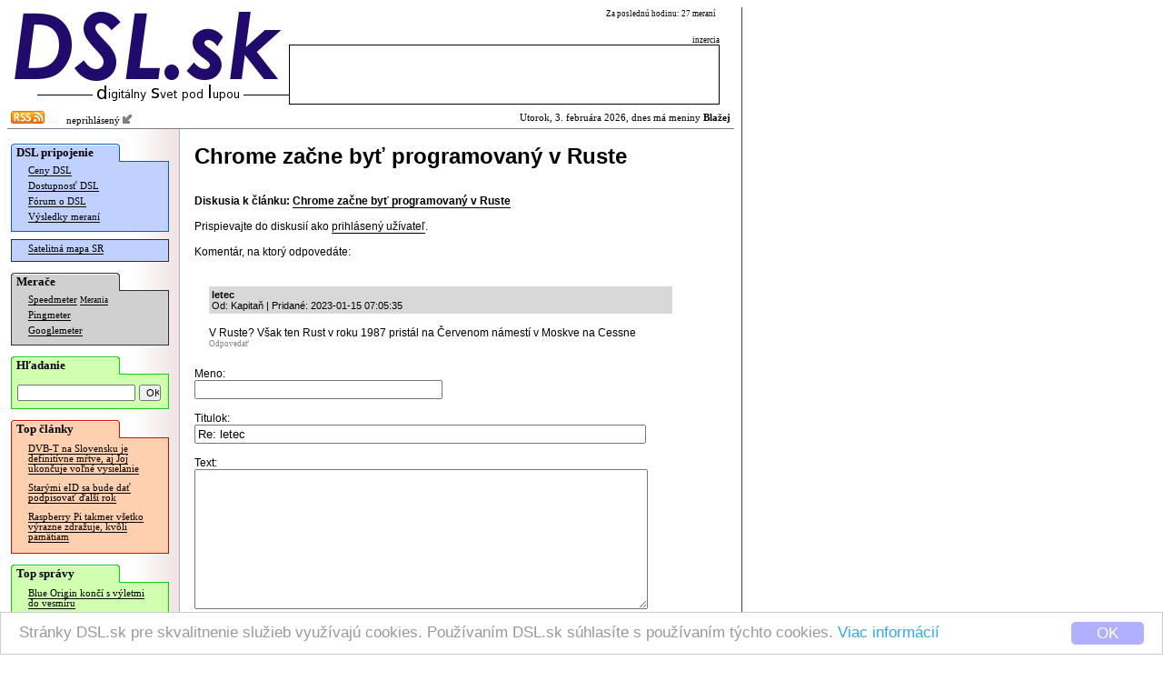

--- FILE ---
content_type: text/html; charset=windows-1250
request_url: https://www.dsl.sk/article_forum.php?action=reply&forum=278979&entry_id=1558704&url=http%3A%2F%2Fwww.dsl.sk%2Farticle.php%3Farticle%3D26874
body_size: 4341
content:
   
<html>
  <head>
    <meta http-equiv="Content-Type" content="text/html; charset=windows-1250">
  	<meta http-equiv="content-type" content="text/html; charset=windows-1250">
  	<meta http-equiv="cache-control" content="no-cache">
  	<meta name="description" content="" />
  	<title>DSL.sk - Chrome začne byť programovaný v Ruste</title>    
    
    <meta property="og:title" content="DSL.sk - Chrome začne byť programovaný v Ruste"/>
    <meta property="og:description" content=""/>
    
    <meta property="og:site_name" content="DSL.sk"/>
    <meta property="og:type" content="article"/>
    
    <meta property="fb:app_id" content="117577148280650"/>
    <meta property="fb:admins" content="815543179"/>
    <link rel="alternate" type="application/rss+xml" title="RSS 2.0" href="http://www.dsl.sk/export/rss_articles.php" />    
    <link rel="stylesheet" type="text/css" href="/css/default_27.css">
    
    <link rel="stylesheet" href="css/prettyPhoto.css" type="text/css" media="screen" charset="utf-8" />
    <script src="js/jquery-1.6.1.min.js" type="text/javascript" charset="utf-8"></script>   
    <script src="js/jquery.prettyPhoto.js" type="text/javascript" charset="utf-8"></script>  

    
    <style>
			
				
    </style>
    
    <script>
      window.cookieconsent_options = {
        theme: 'cc-light-bottom',
        dismiss: 'OK',
        message: 'Stránky DSL.sk pre skvalitnenie služieb využívajú cookies. Používaním DSL.sk súhlasíte s používaním týchto cookies. <a href="http://www.dsl.sk/cookies_info.php">Viac informácií</a>',
        domain: 'dsl.sk',
        expiryDays: 730
      }
    </script>
    <script type="text/javascript" src="/js/cookieconsent.latest.min.js"></script>
    
  </head>
  <body bgcolor="#ffffff"> 	
  	
    <table cellpadding="0" cellspacing="0" border="0"><tr><td valign="top">
    
    <div id="bg">
      <div id="header">
      
      <table border="0" cellpadding="0" cellspacing="0"><tr>
          <td align="right" rowspan="2"><a href="https://www.dsl.sk/index.php"><img border="0" src="/images/design/DSL_9.png" width="310" height="81"></a><br/><img width="280" border="0" height="24" src="/images/small_logo.gif"/></td>
          <td valign="middle" colspan="4" class="top_link" align="left" width="200">
            
          </td>
          <td class="header_info_text" valign="top" align="right" width="270">
            Za poslednú hodinu: 27 meraní
            &nbsp;
          </td></tr><tr>   
          <td colspan="5" valign="bottom" align="right" width="474">
            <!--<img width="60" height="12" src="images/design/reklama_2.gif"/>-->
                        <font class="header_info_text">inzercia</font><br/><table 
            border="0" cellpadding="2" cellspacing="1" bgcolor="#000000" width="474" height="66"><tr><td  bgcolor="#ffffff">
&nbsp;            </td></tr></table>
                      </td>
      </tr></table>
      
      </div>
        
      <div id="title_bar" >
        <table border="0" cellpadding="0" cellspacing="2" width="100%" style="background-color: #ff;">
        <tr><td style="background-color: transparent;"><a href="http://www.dsl.sk/export/rss_articles.php"><img border="0" src="/images/design/rss.gif" width="37" height="14" /></a><img src="/images/design/x.gif" border="0" width="15" height=3" /> &nbsp;
    neprihlásený <a href="/user.php?action=login"><img src="/images/design/log_in.png" width="12" height="12" border="0"/></a>
</td><td style="background-color: transparent;" align="right">                  
            Utorok, 3. februára 2026, dnes má meniny <b>Blažej</b>          </td></tr>
        </table>
      </div>              


      <table  border="0" cellpadding="0" cellspacing="0" width="100%">
        <tr>        
          <td rowspan="2" valign="top" width="165" bgcolor="#ffffff" align="left" style="background: url(/images/design/menu_bg.gif) repeat right;">
          <div id="menu">
            <div style="position: relative; color: #000000; font-weight: bold; font-family: Verdana; padding-top: 2px; padding-bottom: 2px; padding-left: 6px; font-size: 10pt; background: url(/images/design/menu_section_1.gif) no-repeat;">
              DSL pripojenie
            </div>
            
            <div style="margin-top: -1px;">
              <div style="border: 1px solid #0060D0; background: #C0D0FF; padding-bottom: 6px;">
              
            <table border="0" width="160">
              <tr><td colspan="2" valign="top" class="menu_line">
                <a href="https://www.dsl.sk/prices.php" class="menu_line">Ceny DSL</a>
              </td></tr>
              <tr><td colspan="2" class="menu_line">
                <a href="https://www.dsl.sk/availability.php" class="menu_line">Dostupnosť DSL</a>
              </td></tr>
              <tr><td colspan="2" class="menu_line">
                <a href="https://www.dsl.sk/forum.php" class="menu_line">Fórum o DSL</a>
              </td></tr>              
              <tr><td colspan="2" class="menu_line">
                <a href="https://www.dsl.sk/stats.php" class="menu_line">Výsledky meraní</a>
              </td></tr>
            </table>
              
              </div>
            </div>

    
            <div style="margin-top: 8px;">
              <div style="border: 1px solid #303030; background: #C0D0FF; padding-bottom: 4px;">

            <table border="0" width="160">
              <tr><td colspan="2" class="menu_line">
                <a href="https://www.dsl.sk/map/index.php" class="menu_line">Satelitná mapa SR</a>
              </td></tr>
            </table>
            
              </div>
            </div>            

            <div style="margin-top: 12px; position: relative; color: #000000; font-weight: bold; font-family: Verdana; padding-top: 2px; padding-bottom: 2px; padding-left: 6px; font-size: 10pt; background: url(/images/design/menu_section_2.gif) no-repeat;">
              Merače
            </div>
            
            <div style="margin-top: -1px;">
              <div style="border: 1px solid #303030; background: #D0D0D0; padding-bottom: 6px;">

            <table border="0" width="160">
              <tr><td colspan="2" class="menu_line">
                <a href="https://www.dsl.sk/speedmeter.php" class="menu_line">Speedmeter</a> <a class="menu_line" style="font-size: 7pt;" href="https://www.dsl.sk/speedmeter_history.php">Merania</a>
              </td></tr>
              <tr><td colspan="2" class="menu_line">
                <a href="https://www.dsl.sk/pingmeter.php" class="menu_line">Pingmeter</a>
              </td></tr> 
                            
              <tr><td colspan="2" valign="top" class="menu_line">
                <a href="https://www.dsl.sk/googlemeter.php" class="menu_line">Googlemeter</a>
              </td></tr>
            </table>                         

              </div>
            </div>
            
            <div style="margin-top: 12px; position: relative; color: #000000; font-weight: bold; font-family: Verdana; padding-top: 2px; padding-bottom: 2px; padding-left: 6px; font-size: 10pt; background: url(/images/design/menu_section_4.gif) no-repeat;">
              Hľadanie
            </div>
            
            <div style="margin-top: -1px;">
              <div style="border: 1px solid #10d010; background: #D0FFB0; padding-top: 10px; padding-left: 6px; padding-right: 6px; padding-bottom: 8px; width: 160px; margin-bottom: 0px;">
                <form action="https://www.dsl.sk/search.php" method="post" style="display: inline;">
                  <input type="hidden" name="action" value="search"/>
                  <input type="text" name="keyword" value="" style="width: 130px; font-size: 8pt;"/>
                  <input type="submit" name="submit" value="OK" style="width: 24px; font-size: 8pt;"/>
                </form> 
              </div>
            </div>
                  
                                    
            <div style="margin-top: 12px; position: relative; color: #000000; font-weight: bold; font-family: Verdana; padding-top: 2px; padding-bottom: 2px; padding-left: 6px; font-size: 10pt; background: url(/images/design/menu_section_3.gif) no-repeat;">
              Top články
            </div>
            
            <div style="margin-top: -1px;">
              <div style="border: 1px solid #d01010; background: #FFD0B0; padding-bottom: 6px;">

            
            <table border="0" width="160">
                   
              <tr><td colspan="2" valign="top" class="article_menu_line">           
                <a href="https://www.dsl.sk/article.php?article=31699&title=" class="article_menu_line">DVB-T na Slovensku je definitívne mŕtve, aj Joj ukončuje voľné vysielanie</a>
              </td></tr>                
                   
              <tr><td colspan="2" valign="top" class="article_menu_line">           
                <a href="https://www.dsl.sk/article.php?article=31311&title=" class="article_menu_line">Starými eID sa bude dať podpisovať ďalší rok</a>
              </td></tr>                
                   
              <tr><td colspan="2" valign="top" class="article_menu_line">           
                <a href="https://www.dsl.sk/article.php?article=32329&title=" class="article_menu_line">Raspberry Pi takmer všetko výrazne zdražuje, kvôli pamätiam</a>
              </td></tr>                
              
            </table>   
            
              </div>
            </div>                                  



            <div style="margin-top: 12px; position: relative; color: #000000; font-weight: bold; font-family: Verdana; padding-top: 2px; padding-bottom: 2px; padding-left: 6px; font-size: 10pt; background: url(/images/design/menu_section_4.gif) no-repeat;">
              Top správy
            </div>
            
            <div style="margin-top: -1px;">
              <div style="border: 1px solid #10d010; background: #D0FFB0; padding-bottom: 6px;">

            
            <table border="0" width="160">
                   
              <tr><td colspan="2" valign="top" class="article_menu_line">           
                <a href="https://www.dsl.sk/article.php?article=32323&title=" class="article_menu_line">Blue Origin končí s výletmi do vesmíru</a>
              </td></tr>                
                   
              <tr><td colspan="2" valign="top" class="article_menu_line">           
                <a href="https://www.dsl.sk/article.php?article=32317&title=" class="article_menu_line">Musk údajne zvažuje spojiť SpaceX a Teslu</a>
              </td></tr>                
                   
              <tr><td colspan="2" valign="top" class="article_menu_line">           
                <a href="https://www.dsl.sk/article.php?article=32321&title=" class="article_menu_line">Google už poskytuje štandardne viacgigabitovú optiku, gigabitovú vyradil</a>
              </td></tr>                
                   
              <tr><td colspan="2" valign="top" class="article_menu_line">           
                <a href="https://www.dsl.sk/article.php?article=32325&title=" class="article_menu_line">SpaceX požiadala o povolenie vypustiť až milión satelitov</a>
              </td></tr>                
                   
              <tr><td colspan="2" valign="top" class="article_menu_line">           
                <a href="https://www.dsl.sk/article.php?article=32315&title=" class="article_menu_line">Priemerná predajná cena smartfónov prekročila 400 dolárov</a>
              </td></tr>                
                   
              <tr><td colspan="2" valign="top" class="article_menu_line">           
                <a href="https://www.dsl.sk/article.php?article=32319&title=" class="article_menu_line">Desať najpredávanejších smartfónov je od Apple a Samsungu</a>
              </td></tr>                
                   
              <tr><td colspan="2" valign="top" class="article_menu_line">           
                <a href="https://www.dsl.sk/article.php?article=32327&title=" class="article_menu_line">Ďalšie počítače s Windows 11 sa nedajú vypnúť</a>
              </td></tr>                
                   
              <tr><td colspan="2" valign="top" class="article_menu_line">           
                <a href="https://www.dsl.sk/article.php?article=32329&title=" class="article_menu_line">Raspberry Pi takmer všetko výrazne zdražuje, kvôli pamätiam</a>
              </td></tr>                
                   
              <tr><td colspan="2" valign="top" class="article_menu_line">           
                <a href="https://www.dsl.sk/article.php?article=32331&title=" class="article_menu_line">Železnice donútili cestujúcich na elektronický nákup, teraz rušia predaj lístkov už aj vo väčších mestách</a>
              </td></tr>                
                   
              <tr><td colspan="2" valign="top" class="article_menu_line">           
                <a href="https://www.dsl.sk/article.php?article=32333&title=" class="article_menu_line">Perseverance na Marse išlo dva dni po trase navrhnutej AI</a>
              </td></tr>                
              
            </table>   
            
              </div>
            </div>

            <br/>
            
<br/>
<br/>
<br/>
<br/>
<br/>
<br/>
<br/>
<br/>
<br/>
<br/>
<br/>
<br/>
<br/>
<br/>
<br/>
<br/>
            

          </div>
          </td>
          <!-- <td rowspan="2" width="2" bgcolor="#ffffff" valign="top"><img src="images/background_white.gif" width="2" height="16"/></td> -->
          <td valign="top" bgcolor="#ffffff">      
      
      <div id="body">
      
        <font class="page_title">Chrome začne byť programovaný v Ruste</font><br/>         
<br/><br/>    
    <b>Diskusia k článku:</b> <a href="http://www.dsl.sk/article.php?article=26874"><b>Chrome začne byť programovaný v Ruste</b></a>
    <br/><br/>  
    Prispievajte do diskusií ako <a href="/user.php?action=login">prihlásený užívateľ</a>.
    <br/><br/>
  
        Komentár, na ktorý odpovedáte:<br/>
        <table border="0" width="90%" cellspacing="4" cellpadding="1">
          <tr>
            <td width="5">&nbsp;</td>
            <td width="5">&nbsp;</td>
            <td width="5">&nbsp;</td>
            <td width="5">&nbsp;</td>
            <td width="5">&nbsp;</td>
            <td width="5">&nbsp;</td>
            <td width="5">&nbsp;</td>
            <td width="5">&nbsp;</td>
            <td width="5">&nbsp;</td>
            <td width="5">&nbsp;</td>
            <td width="5">&nbsp;</td>
            <td width="5">&nbsp;</td>
            <td width="5">&nbsp;</td>
            <td width="5">&nbsp;</td>
            <td width="5">&nbsp;</td>
    
            <td width="*">&nbsp;</td>
          </tr>

    <tr>
      <td colspan="1">&nbsp;</td>
      <td colspan="15" bgcolor="#ffffff">
        <div id="fh_1558704" style="padding: 3px;  background-color: #d8d8d8;">
        <a name="fe_1558704"></a>
        <font class="entry_info"><b>letec</b>        
        <br/>                
        Od: Kapitaň         
        | 
        Pridané:
        2023-01-15 07:05:35        <br/>                     
        </div>
        </font>       
          
        <br/>        
V Ruste? Však ten Rust v roku 1987 pristál na Červenom námestí v Moskve na Cessne      
        <br/>    
        <div style="valign: middle;">
          <a class="entry_link" style="border-bottom: 0px; color: #808080;" href="article_forum.php?action=reply&forum=278979&entry_id=1558704&url=http%3A%2F%2Fwww.dsl.sk%2Farticle.php%3Farticle%3D26874">Odpovedať</a>
          
        </div>                  
      </td>
    </tr>
        </table>
        <br/>
    
    
      <form name="add_form" action="article_forum.php" method="post">
        <input type="hidden" name="action" value="save_reply">
        <input type="hidden" name="entry_id" value="1558704">
        <input type="hidden" name="forum" value="278979">
        <input type="hidden" name="url" value="http://www.dsl.sk/article.php?article=26874">
        
        <input type="hidden" name="idPrvy" value="335">
        <input type="hidden" name="idDruhy" value="482">
        <input type="hidden" name="idTreti" value="0">

 
        
        Meno:<br/>
        
        
        <input type="text" name="author" size="32" value="">
                
        <br/><br/>
        
        Titulok:<br/>
        <input type="text" name="msg_title" size="60" value="Re: letec">
        <br/><br/>
        
        Text:
       
        <br/>
        <textarea name="msg" cols="60" rows="10" onKeyPress="return initTimeout(event)"></textarea><br/><br/>

        <a href="/user.php?action=login">Prihláste sa</a> a povoľte si emailové notifikácie na odpovede na Váš príspevok.
        <br/><br/>
  
        <input type="hidden" name="captcha_id" value="1"/>  
        Overovací text:<br/>    
        <input type="text" class="form_style" name="captcha" value="" size="40"/>  <input type="submit" name="submit2" value="Obnoviť obrázok"/><br/><br/>
        <img width="128" height="68" src="/captcha.php?id=1" /><br/>
        <small>Pre overenie, že komentár sa nepridáva automatizovanými prostriedkami, prosím prepíšte text, ktorý vidíte na obrázku. Písmená musíte zadávať rovnako ako na obrázku veľké. Pokiaľ text neviete prečítať, kliknite prosím na tlačidlo "Obnoviť obrázok". V texte sa používajú iba znaky "BCDJKMPRSVWXY1234589".</small>
        <br/><br/>
        
        <input type="submit" name="submit" value="Odpovedať">
      </form>
            
      <script type="text/javascript">
      	var timerID = 0;
      	function initTimeout(event)
      	{
      		if (!timerID)      		
      			timerID = setTimeout("updateIt(25)",1000);
      		return true;
      	}
      	
      	function updateIt(num)
      	{      		
      		if (timerID)
      			clearTimeout(timerID);
      		document.add_form.idTreti.value = document.add_form.idPrvy.value * document.add_form.idDruhy.value * num;
      	}
      </script>
        </div>
      
      </td></tr>
      <tr><td valign="bottom">
  
<br/><br/>				    
      </td></tr>
      </table>
      
      <div id="footer" style="text-align: center;">
          <a href="visitors.php">NÁVŠTEVNOSŤ</a> | <a href="advertising.php">INZERCIA</a><br/>
          (C) 2004, 2005 DSL.sk | Všetky práva vyhradené. | Kontakt: admin @ dsl.sk<br/>
           Všetky uvedené informácie sú bez záruky.
      </div>
    </div>
    
    </td>
      
    <td valign="top" style="padding-left: 8px; padding-top: 150px;">    
		
    </td>
  
    </tr></table>
    
  </body>
</html>      
  
